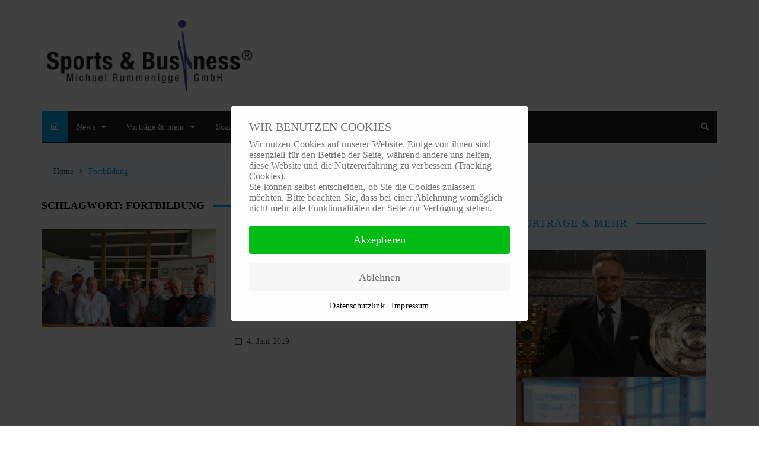

--- FILE ---
content_type: text/html; charset=UTF-8
request_url: https://www.sportsandbusiness.de/tag/fortbildung/
body_size: 12724
content:
		<!doctype html>
		<html lang="de">
	 	<head>
		<meta charset="UTF-8">
		<meta name="viewport" content="width=device-width, initial-scale=1">
		<link rel="profile" href="http://gmpg.org/xfn/11">
		<title>Fortbildung &#8211; Sports &amp; Business Michael Rummenigge GmbH</title>
<meta name='robots' content='max-image-preview:large' />
<link rel='dns-prefetch' href='//www.sportsandbusiness.de' />
<link rel='dns-prefetch' href='//fonts.googleapis.com' />
<link rel="alternate" type="application/rss+xml" title="Sports &amp; Business Michael Rummenigge GmbH &raquo; Feed" href="https://www.sportsandbusiness.de/feed/" />
<link rel="alternate" type="application/rss+xml" title="Sports &amp; Business Michael Rummenigge GmbH &raquo; Kommentar-Feed" href="https://www.sportsandbusiness.de/comments/feed/" />
<link rel="alternate" type="application/rss+xml" title="Sports &amp; Business Michael Rummenigge GmbH &raquo; Fortbildung Schlagwort-Feed" href="https://www.sportsandbusiness.de/tag/fortbildung/feed/" />
<script type="text/javascript">
/* <![CDATA[ */
window._wpemojiSettings = {"baseUrl":"https:\/\/s.w.org\/images\/core\/emoji\/14.0.0\/72x72\/","ext":".png","svgUrl":"https:\/\/s.w.org\/images\/core\/emoji\/14.0.0\/svg\/","svgExt":".svg","source":{"concatemoji":"https:\/\/www.sportsandbusiness.de\/wp-includes\/js\/wp-emoji-release.min.js?ver=6.4.7"}};
/*! This file is auto-generated */
!function(i,n){var o,s,e;function c(e){try{var t={supportTests:e,timestamp:(new Date).valueOf()};sessionStorage.setItem(o,JSON.stringify(t))}catch(e){}}function p(e,t,n){e.clearRect(0,0,e.canvas.width,e.canvas.height),e.fillText(t,0,0);var t=new Uint32Array(e.getImageData(0,0,e.canvas.width,e.canvas.height).data),r=(e.clearRect(0,0,e.canvas.width,e.canvas.height),e.fillText(n,0,0),new Uint32Array(e.getImageData(0,0,e.canvas.width,e.canvas.height).data));return t.every(function(e,t){return e===r[t]})}function u(e,t,n){switch(t){case"flag":return n(e,"\ud83c\udff3\ufe0f\u200d\u26a7\ufe0f","\ud83c\udff3\ufe0f\u200b\u26a7\ufe0f")?!1:!n(e,"\ud83c\uddfa\ud83c\uddf3","\ud83c\uddfa\u200b\ud83c\uddf3")&&!n(e,"\ud83c\udff4\udb40\udc67\udb40\udc62\udb40\udc65\udb40\udc6e\udb40\udc67\udb40\udc7f","\ud83c\udff4\u200b\udb40\udc67\u200b\udb40\udc62\u200b\udb40\udc65\u200b\udb40\udc6e\u200b\udb40\udc67\u200b\udb40\udc7f");case"emoji":return!n(e,"\ud83e\udef1\ud83c\udffb\u200d\ud83e\udef2\ud83c\udfff","\ud83e\udef1\ud83c\udffb\u200b\ud83e\udef2\ud83c\udfff")}return!1}function f(e,t,n){var r="undefined"!=typeof WorkerGlobalScope&&self instanceof WorkerGlobalScope?new OffscreenCanvas(300,150):i.createElement("canvas"),a=r.getContext("2d",{willReadFrequently:!0}),o=(a.textBaseline="top",a.font="600 32px Arial",{});return e.forEach(function(e){o[e]=t(a,e,n)}),o}function t(e){var t=i.createElement("script");t.src=e,t.defer=!0,i.head.appendChild(t)}"undefined"!=typeof Promise&&(o="wpEmojiSettingsSupports",s=["flag","emoji"],n.supports={everything:!0,everythingExceptFlag:!0},e=new Promise(function(e){i.addEventListener("DOMContentLoaded",e,{once:!0})}),new Promise(function(t){var n=function(){try{var e=JSON.parse(sessionStorage.getItem(o));if("object"==typeof e&&"number"==typeof e.timestamp&&(new Date).valueOf()<e.timestamp+604800&&"object"==typeof e.supportTests)return e.supportTests}catch(e){}return null}();if(!n){if("undefined"!=typeof Worker&&"undefined"!=typeof OffscreenCanvas&&"undefined"!=typeof URL&&URL.createObjectURL&&"undefined"!=typeof Blob)try{var e="postMessage("+f.toString()+"("+[JSON.stringify(s),u.toString(),p.toString()].join(",")+"));",r=new Blob([e],{type:"text/javascript"}),a=new Worker(URL.createObjectURL(r),{name:"wpTestEmojiSupports"});return void(a.onmessage=function(e){c(n=e.data),a.terminate(),t(n)})}catch(e){}c(n=f(s,u,p))}t(n)}).then(function(e){for(var t in e)n.supports[t]=e[t],n.supports.everything=n.supports.everything&&n.supports[t],"flag"!==t&&(n.supports.everythingExceptFlag=n.supports.everythingExceptFlag&&n.supports[t]);n.supports.everythingExceptFlag=n.supports.everythingExceptFlag&&!n.supports.flag,n.DOMReady=!1,n.readyCallback=function(){n.DOMReady=!0}}).then(function(){return e}).then(function(){var e;n.supports.everything||(n.readyCallback(),(e=n.source||{}).concatemoji?t(e.concatemoji):e.wpemoji&&e.twemoji&&(t(e.twemoji),t(e.wpemoji)))}))}((window,document),window._wpemojiSettings);
/* ]]> */
</script>
<style id='wp-emoji-styles-inline-css' type='text/css'>

	img.wp-smiley, img.emoji {
		display: inline !important;
		border: none !important;
		box-shadow: none !important;
		height: 1em !important;
		width: 1em !important;
		margin: 0 0.07em !important;
		vertical-align: -0.1em !important;
		background: none !important;
		padding: 0 !important;
	}
</style>
<link rel='stylesheet' id='wp-block-library-css' href='https://www.sportsandbusiness.de/wp-includes/css/dist/block-library/style.min.css?ver=6.4.7' type='text/css' media='all' />
<style id='classic-theme-styles-inline-css' type='text/css'>
/*! This file is auto-generated */
.wp-block-button__link{color:#fff;background-color:#32373c;border-radius:9999px;box-shadow:none;text-decoration:none;padding:calc(.667em + 2px) calc(1.333em + 2px);font-size:1.125em}.wp-block-file__button{background:#32373c;color:#fff;text-decoration:none}
</style>
<style id='global-styles-inline-css' type='text/css'>
body{--wp--preset--color--black: #000000;--wp--preset--color--cyan-bluish-gray: #abb8c3;--wp--preset--color--white: #ffffff;--wp--preset--color--pale-pink: #f78da7;--wp--preset--color--vivid-red: #cf2e2e;--wp--preset--color--luminous-vivid-orange: #ff6900;--wp--preset--color--luminous-vivid-amber: #fcb900;--wp--preset--color--light-green-cyan: #7bdcb5;--wp--preset--color--vivid-green-cyan: #00d084;--wp--preset--color--pale-cyan-blue: #8ed1fc;--wp--preset--color--vivid-cyan-blue: #0693e3;--wp--preset--color--vivid-purple: #9b51e0;--wp--preset--gradient--vivid-cyan-blue-to-vivid-purple: linear-gradient(135deg,rgba(6,147,227,1) 0%,rgb(155,81,224) 100%);--wp--preset--gradient--light-green-cyan-to-vivid-green-cyan: linear-gradient(135deg,rgb(122,220,180) 0%,rgb(0,208,130) 100%);--wp--preset--gradient--luminous-vivid-amber-to-luminous-vivid-orange: linear-gradient(135deg,rgba(252,185,0,1) 0%,rgba(255,105,0,1) 100%);--wp--preset--gradient--luminous-vivid-orange-to-vivid-red: linear-gradient(135deg,rgba(255,105,0,1) 0%,rgb(207,46,46) 100%);--wp--preset--gradient--very-light-gray-to-cyan-bluish-gray: linear-gradient(135deg,rgb(238,238,238) 0%,rgb(169,184,195) 100%);--wp--preset--gradient--cool-to-warm-spectrum: linear-gradient(135deg,rgb(74,234,220) 0%,rgb(151,120,209) 20%,rgb(207,42,186) 40%,rgb(238,44,130) 60%,rgb(251,105,98) 80%,rgb(254,248,76) 100%);--wp--preset--gradient--blush-light-purple: linear-gradient(135deg,rgb(255,206,236) 0%,rgb(152,150,240) 100%);--wp--preset--gradient--blush-bordeaux: linear-gradient(135deg,rgb(254,205,165) 0%,rgb(254,45,45) 50%,rgb(107,0,62) 100%);--wp--preset--gradient--luminous-dusk: linear-gradient(135deg,rgb(255,203,112) 0%,rgb(199,81,192) 50%,rgb(65,88,208) 100%);--wp--preset--gradient--pale-ocean: linear-gradient(135deg,rgb(255,245,203) 0%,rgb(182,227,212) 50%,rgb(51,167,181) 100%);--wp--preset--gradient--electric-grass: linear-gradient(135deg,rgb(202,248,128) 0%,rgb(113,206,126) 100%);--wp--preset--gradient--midnight: linear-gradient(135deg,rgb(2,3,129) 0%,rgb(40,116,252) 100%);--wp--preset--font-size--small: 13px;--wp--preset--font-size--medium: 20px;--wp--preset--font-size--large: 36px;--wp--preset--font-size--x-large: 42px;--wp--preset--spacing--20: 0.44rem;--wp--preset--spacing--30: 0.67rem;--wp--preset--spacing--40: 1rem;--wp--preset--spacing--50: 1.5rem;--wp--preset--spacing--60: 2.25rem;--wp--preset--spacing--70: 3.38rem;--wp--preset--spacing--80: 5.06rem;--wp--preset--shadow--natural: 6px 6px 9px rgba(0, 0, 0, 0.2);--wp--preset--shadow--deep: 12px 12px 50px rgba(0, 0, 0, 0.4);--wp--preset--shadow--sharp: 6px 6px 0px rgba(0, 0, 0, 0.2);--wp--preset--shadow--outlined: 6px 6px 0px -3px rgba(255, 255, 255, 1), 6px 6px rgba(0, 0, 0, 1);--wp--preset--shadow--crisp: 6px 6px 0px rgba(0, 0, 0, 1);}:where(.is-layout-flex){gap: 0.5em;}:where(.is-layout-grid){gap: 0.5em;}body .is-layout-flow > .alignleft{float: left;margin-inline-start: 0;margin-inline-end: 2em;}body .is-layout-flow > .alignright{float: right;margin-inline-start: 2em;margin-inline-end: 0;}body .is-layout-flow > .aligncenter{margin-left: auto !important;margin-right: auto !important;}body .is-layout-constrained > .alignleft{float: left;margin-inline-start: 0;margin-inline-end: 2em;}body .is-layout-constrained > .alignright{float: right;margin-inline-start: 2em;margin-inline-end: 0;}body .is-layout-constrained > .aligncenter{margin-left: auto !important;margin-right: auto !important;}body .is-layout-constrained > :where(:not(.alignleft):not(.alignright):not(.alignfull)){max-width: var(--wp--style--global--content-size);margin-left: auto !important;margin-right: auto !important;}body .is-layout-constrained > .alignwide{max-width: var(--wp--style--global--wide-size);}body .is-layout-flex{display: flex;}body .is-layout-flex{flex-wrap: wrap;align-items: center;}body .is-layout-flex > *{margin: 0;}body .is-layout-grid{display: grid;}body .is-layout-grid > *{margin: 0;}:where(.wp-block-columns.is-layout-flex){gap: 2em;}:where(.wp-block-columns.is-layout-grid){gap: 2em;}:where(.wp-block-post-template.is-layout-flex){gap: 1.25em;}:where(.wp-block-post-template.is-layout-grid){gap: 1.25em;}.has-black-color{color: var(--wp--preset--color--black) !important;}.has-cyan-bluish-gray-color{color: var(--wp--preset--color--cyan-bluish-gray) !important;}.has-white-color{color: var(--wp--preset--color--white) !important;}.has-pale-pink-color{color: var(--wp--preset--color--pale-pink) !important;}.has-vivid-red-color{color: var(--wp--preset--color--vivid-red) !important;}.has-luminous-vivid-orange-color{color: var(--wp--preset--color--luminous-vivid-orange) !important;}.has-luminous-vivid-amber-color{color: var(--wp--preset--color--luminous-vivid-amber) !important;}.has-light-green-cyan-color{color: var(--wp--preset--color--light-green-cyan) !important;}.has-vivid-green-cyan-color{color: var(--wp--preset--color--vivid-green-cyan) !important;}.has-pale-cyan-blue-color{color: var(--wp--preset--color--pale-cyan-blue) !important;}.has-vivid-cyan-blue-color{color: var(--wp--preset--color--vivid-cyan-blue) !important;}.has-vivid-purple-color{color: var(--wp--preset--color--vivid-purple) !important;}.has-black-background-color{background-color: var(--wp--preset--color--black) !important;}.has-cyan-bluish-gray-background-color{background-color: var(--wp--preset--color--cyan-bluish-gray) !important;}.has-white-background-color{background-color: var(--wp--preset--color--white) !important;}.has-pale-pink-background-color{background-color: var(--wp--preset--color--pale-pink) !important;}.has-vivid-red-background-color{background-color: var(--wp--preset--color--vivid-red) !important;}.has-luminous-vivid-orange-background-color{background-color: var(--wp--preset--color--luminous-vivid-orange) !important;}.has-luminous-vivid-amber-background-color{background-color: var(--wp--preset--color--luminous-vivid-amber) !important;}.has-light-green-cyan-background-color{background-color: var(--wp--preset--color--light-green-cyan) !important;}.has-vivid-green-cyan-background-color{background-color: var(--wp--preset--color--vivid-green-cyan) !important;}.has-pale-cyan-blue-background-color{background-color: var(--wp--preset--color--pale-cyan-blue) !important;}.has-vivid-cyan-blue-background-color{background-color: var(--wp--preset--color--vivid-cyan-blue) !important;}.has-vivid-purple-background-color{background-color: var(--wp--preset--color--vivid-purple) !important;}.has-black-border-color{border-color: var(--wp--preset--color--black) !important;}.has-cyan-bluish-gray-border-color{border-color: var(--wp--preset--color--cyan-bluish-gray) !important;}.has-white-border-color{border-color: var(--wp--preset--color--white) !important;}.has-pale-pink-border-color{border-color: var(--wp--preset--color--pale-pink) !important;}.has-vivid-red-border-color{border-color: var(--wp--preset--color--vivid-red) !important;}.has-luminous-vivid-orange-border-color{border-color: var(--wp--preset--color--luminous-vivid-orange) !important;}.has-luminous-vivid-amber-border-color{border-color: var(--wp--preset--color--luminous-vivid-amber) !important;}.has-light-green-cyan-border-color{border-color: var(--wp--preset--color--light-green-cyan) !important;}.has-vivid-green-cyan-border-color{border-color: var(--wp--preset--color--vivid-green-cyan) !important;}.has-pale-cyan-blue-border-color{border-color: var(--wp--preset--color--pale-cyan-blue) !important;}.has-vivid-cyan-blue-border-color{border-color: var(--wp--preset--color--vivid-cyan-blue) !important;}.has-vivid-purple-border-color{border-color: var(--wp--preset--color--vivid-purple) !important;}.has-vivid-cyan-blue-to-vivid-purple-gradient-background{background: var(--wp--preset--gradient--vivid-cyan-blue-to-vivid-purple) !important;}.has-light-green-cyan-to-vivid-green-cyan-gradient-background{background: var(--wp--preset--gradient--light-green-cyan-to-vivid-green-cyan) !important;}.has-luminous-vivid-amber-to-luminous-vivid-orange-gradient-background{background: var(--wp--preset--gradient--luminous-vivid-amber-to-luminous-vivid-orange) !important;}.has-luminous-vivid-orange-to-vivid-red-gradient-background{background: var(--wp--preset--gradient--luminous-vivid-orange-to-vivid-red) !important;}.has-very-light-gray-to-cyan-bluish-gray-gradient-background{background: var(--wp--preset--gradient--very-light-gray-to-cyan-bluish-gray) !important;}.has-cool-to-warm-spectrum-gradient-background{background: var(--wp--preset--gradient--cool-to-warm-spectrum) !important;}.has-blush-light-purple-gradient-background{background: var(--wp--preset--gradient--blush-light-purple) !important;}.has-blush-bordeaux-gradient-background{background: var(--wp--preset--gradient--blush-bordeaux) !important;}.has-luminous-dusk-gradient-background{background: var(--wp--preset--gradient--luminous-dusk) !important;}.has-pale-ocean-gradient-background{background: var(--wp--preset--gradient--pale-ocean) !important;}.has-electric-grass-gradient-background{background: var(--wp--preset--gradient--electric-grass) !important;}.has-midnight-gradient-background{background: var(--wp--preset--gradient--midnight) !important;}.has-small-font-size{font-size: var(--wp--preset--font-size--small) !important;}.has-medium-font-size{font-size: var(--wp--preset--font-size--medium) !important;}.has-large-font-size{font-size: var(--wp--preset--font-size--large) !important;}.has-x-large-font-size{font-size: var(--wp--preset--font-size--x-large) !important;}
.wp-block-navigation a:where(:not(.wp-element-button)){color: inherit;}
:where(.wp-block-post-template.is-layout-flex){gap: 1.25em;}:where(.wp-block-post-template.is-layout-grid){gap: 1.25em;}
:where(.wp-block-columns.is-layout-flex){gap: 2em;}:where(.wp-block-columns.is-layout-grid){gap: 2em;}
.wp-block-pullquote{font-size: 1.5em;line-height: 1.6;}
</style>
<link rel='stylesheet' id='default-cookiehint-css' href='https://www.sportsandbusiness.de/wp-content/plugins/cookiehint-wp/assets/css/default.css?ver=6.4.7' type='text/css' media='all' />
<link rel='stylesheet' id='cookiehint-style-css' href='https://www.sportsandbusiness.de/wp-content/plugins/cookiehint-wp/templates/style/default.css?ver=6.4.7' type='text/css' media='all' />
<link rel='stylesheet' id='cream-magazine-pro-style-css' href='https://www.sportsandbusiness.de/wp-content/themes/cream-mag-pro-1.1.6/cream-magazine-pro/style.css?ver=6.4.7' type='text/css' media='all' />
<link rel='stylesheet' id='cream-magazine-pro-fonts-css' href='//fonts.googleapis.com/css?family=Montserrat%3A400%2C400i%2C500%2C500i%2C600%2C600i%2C700%2C700i%2C800%2C800i%7COpen+Sans%3A400%2C400i%2C600%2C600i%2C700%2C700i%2C800%2C800i&#038;subset=latin%2Clatin-ext&#038;ver=6.4.7' type='text/css' media='all' />
<link rel='stylesheet' id='cream-magazine-pro-main-css' href='https://www.sportsandbusiness.de/wp-content/themes/cream-mag-pro-1.1.6/cream-magazine-pro/assets/dist/css/main.css?ver=6.4.7' type='text/css' media='all' />
<script type="text/javascript" src="https://www.sportsandbusiness.de/wp-includes/js/jquery/jquery.min.js?ver=3.7.1" id="jquery-core-js"></script>
<script type="text/javascript" src="https://www.sportsandbusiness.de/wp-includes/js/jquery/jquery-migrate.min.js?ver=3.4.1" id="jquery-migrate-js"></script>
<script type="text/javascript" src="https://www.sportsandbusiness.de/wp-content/plugins/cookiehint-wp/assets/js/script.js?ver=1.0.0" id="script-js-js"></script>
<link rel="https://api.w.org/" href="https://www.sportsandbusiness.de/wp-json/" /><link rel="alternate" type="application/json" href="https://www.sportsandbusiness.de/wp-json/wp/v2/tags/153" /><link rel="EditURI" type="application/rsd+xml" title="RSD" href="https://www.sportsandbusiness.de/xmlrpc.php?rsd" />
<meta name="generator" content="WordPress 6.4.7" />
		<style>
			h1, h2, h3, h4, h5, h6, .h1, .h2, .h3, .h4, .h5, .h6 {
									font-family: Montserrat;
									
			}
			h1, .h1 {
									font-weight: 500;
										font-size: 36px;
										font-style: inherit;
										line-height: 1.2;
								}
			h2, .h2 {
									font-weight: 500;
										font-size: 32px;
										font-style: inherit;
										line-height: 1.2;
								}
			h3, .h3 {
									font-weight: 500;
										font-size: 28px;
										font-style: inherit;
										line-height: 1.2;
								}
			h4, .h4 {
									font-weight: 500;
										font-size: 24px;
										font-style: inherit;
										line-height: 1.2;
								}
			h5, .h5 {
									font-weight: 500;
										font-size: 20px;
										font-style: inherit;
										line-height: 1.2;
								}
			h6, .h6 {
									font-weight: 500;
										font-size: 16px;
										font-style: inherit;
										line-height: 1.2;
								}
			
			.general-header .site-title {
									font-family: Montserrat;
										font-weight: 800;
										font-size: 36px;
										font-style: inherit;
										line-height: 1.2;
										text-transform: inherit;
								}
			body {
									font-family: Open Sans;
										font-weight: 400;
										font-size: 14px;
										font-style: inherit;
										line-height: 1.6;
										letter-spacing: 0.15px;
								}
							header .mask {
					background-color: #ffffff;
				}
								.primary-navigation ul li a,
				.cm_header_lay_two .primary-navigation.dark li a {
					font-family: Open Sans;
				}
								.primary-navigation ul li a,
				.cm_header_lay_two .primary-navigation.dark > ul > li > a {
					font-weight: 400;
				}
								.primary-navigation ul li a,
				.cm_header_lay_two .primary-navigation.dark li a {
					font-style: inherit;
				}
								.primary-navigation ul li a,
				.cm_header_lay_two .primary-navigation.dark li a,
				.cm_header_lay_three .primary-navigation ul li a {
					text-transform: inherit;
				}
								.primary-navigation ul li a,
				.cm_header_lay_two .primary-navigation.dark > ul > li > a {
					line-height: 1.6;
				}
								.primary-navigation ul li a,
				.cm_header_lay_two .primary-navigation.dark li a {
					letter-spacing: 0.15px;
				}
								.primary-navigation ul li a,
				.cm_header_lay_two .primary-navigation.dark > ul > li > a {
					font-size: 14px;
				}
								.widget_tag_cloud .tagcloud a {
					font-size: 14px !important;
				}
				.breadcrumb ul li a, 
				.breadcrumb ul li span {
					font-size: 14px;
				}
							.primary-navigation li.primarynav_search_icon {
							}
			#toTop {
							}

			
				button,
				input[type="button"],
				input[type="reset"],
				input[type="submit"],
				.primary-navigation > ul > li.home-btn,
				.cm_header_lay_three .primary-navigation > ul > li.home-btn,
				.news_ticker_wrap .ticker_head,
				#toTop,
				.section-title h2::after,
				.section-title h1::after,
				.sidebar-widget-area .widget .widget-title h2::after,
				footer .widget .widget-title h2::after,
				#comments div#respond h3#reply-title::after,
				#comments h2.comments-title:after,
				ul.post-categories li a,
				.post_tags a,
				.owl-carousel .owl-nav button.owl-prev, 
				.owl-carousel .owl-nav button.owl-next,
				.cm_author_widget .author-detail-link a,
				.error_foot form input[type="submit"], 
				.widget_search form input[type="submit"],
				.header-search-container input[type="submit"],
				.widget_tag_cloud .tagcloud a:hover,
				.trending_widget_carousel .owl-dots button.owl-dot,
				footer .widget_calendar .calendar_wrap caption,
				.pagination .page-numbers.current,
				.post-navigation .nav-links .nav-previous a, 
				.post-navigation .nav-links .nav-next a,
				#comments form input[type="submit"],
				footer .widget_tag_cloud .tagcloud a,
				footer .widget.widget_search form input[type="submit"]:hover,
				.widget_product_search .woocommerce-product-search button[type="submit"],
				.woocommerce ul.products li.product .button,
				.woocommerce .woocommerce-pagination ul.page-numbers li span.current,
				.woocommerce .product div.summary .cart button.single_add_to_cart_button,
				.woocommerce .product div.woocommerce-tabs div.panel #reviews #review_form_wrapper .comment-form p.form-submit .submit,
				.woocommerce .product section.related > h2::after,
				.woocommerce .cart .button:hover, 
				.woocommerce .cart .button:focus, 
				.woocommerce .cart input.button:hover, 
				.woocommerce .cart input.button:focus, 
				.woocommerce #respond input#submit:hover, 
				.woocommerce #respond input#submit:focus, 
				.woocommerce button.button:hover, 
				.woocommerce button.button:focus, 
				.woocommerce input.button:hover, 
				.woocommerce input.button:focus,
				.woocommerce #respond input#submit.alt:hover, 
				.woocommerce a.button.alt:hover, 
				.woocommerce button.button.alt:hover, 
				.woocommerce input.button.alt:hover,
				.woocommerce a.remove:hover,
				.woocommerce-account .woocommerce-MyAccount-navigation ul li.is-active a,
				.woocommerce a.button:hover, 
				.woocommerce a.button:focus,
				.widget_product_tag_cloud .tagcloud a:hover, 
				.widget_product_tag_cloud .tagcloud a:focus,
				.woocommerce .widget_price_filter .price_slider_wrapper .ui-slider .ui-slider-handle {

					background-color: rgba(3,169,244,1);
				}
				
				a:hover,
				.the_content a,
				.post_title h2 a:hover,
				.post_title h2 a:focus,
				.post_meta li a:hover,
				.post_meta li a:focus,
				ul.social-icons li a[href*=".com"]:hover::before,
				.ticker_carousel .owl-nav button.owl-prev i, 
				.ticker_carousel .owl-nav button.owl-next i,
				.news_ticker_wrap .ticker_items .item a:hover,
				.news_ticker_wrap .ticker_items .item a:focus,
				.cm_banner .post_title h2 a:hover,
				.cm_banner .post_meta li a:hover,
				.cm-post-widget-two .big-card .post-holder a:hover, 
				.cm-post-widget-two .big-card .post-holder a:focus,
				.cm-post-widget-two .small-card .post-holder a:hover, 
				.cm-post-widget-two .small-card .post-holder a:focus,
				.cm_middle_post_widget_one .post_title h2 a:hover, 
				.cm_middle_post_widget_one .post_meta li a:hover,
				.cm_middle_post_widget_three .post_thumb .post-holder a:hover,
				.cm_middle_post_widget_three .post_thumb .post-holder a:focus,
				.cm_middle_post_widget_six .middle_widget_six_carousel .item .card .card_content a:hover, 
				.cm_middle_post_widget_six .middle_widget_six_carousel .item .card .card_content a:focus,
				.cm_post_widget_twelve .card .post-holder a:hover, 
				.cm_post_widget_twelve .card .post-holder a:focus,
				.cm_post_widget_seven .card .card_content a:hover, 
				.cm_post_widget_seven .card .card_content a:focus,
				.copyright_section a:hover,
				.footer_nav ul li a:hover,
				.breadcrumb ul li:last-child span,
				.pagination .page-numbers:hover,
				#comments ol.comment-list li article footer.comment-meta .comment-metadata span.edit-link a:hover,
				#comments ol.comment-list li article .reply a:hover,
				.social-share ul li a:hover,
				ul.social-icons li a:hover,
				ul.social-icons li a:focus,
				.woocommerce ul.products li.product a:hover,
				.woocommerce ul.products li.product .price,
				.woocommerce .woocommerce-pagination ul.page-numbers li a.page-numbers:hover,
				.woocommerce div.product p.price, 
				.woocommerce div.product span.price,
				.video_section .video_details .post_title h2 a:hover {

					color: rgba(3,169,244,1);
				}
				
				.ticker_carousel .owl-nav button.owl-prev, 
				.ticker_carousel .owl-nav button.owl-next,
				.error_foot form input[type="submit"], 
				.widget_search form input[type="submit"],
				.pagination .page-numbers:hover,
				#comments form input[type="submit"],
				.social-share ul li a:hover,
				.header-search-container form,
				.widget_product_search .woocommerce-product-search button[type="submit"],
				.woocommerce .woocommerce-pagination ul.page-numbers li span.current,
				.woocommerce .woocommerce-pagination ul.page-numbers li a.page-numbers:hover,
				.woocommerce a.remove:hover,
				.ticker_carousel .owl-nav button.owl-prev:hover, 
				.ticker_carousel .owl-nav button.owl-next:hover,
				footer .widget.widget_search form input[type="submit"]:hover,
				.trending_widget_carousel .owl-dots button.owl-dot,
				.the_content blockquote {

					border-color: rgba(3,169,244,1);
				}

				
				button:hover,
				input[type="button"]:hover,
				input[type="reset"]:hover,
				input[type="submit"]:hover,
				.cm-post-widget-two .big-card .post_thumb .post-format span,
				.cm_middle_post_widget_one .post-holder .post-format span,
				.cm_middle_post_widget_three .post_thumb .post-format span,
				.cm_middle_post_widget_four .left-container .post-holder .post-format span,
				.cm-post-widget-three .post-format span,
				.cm_post_widget_twelve .card .post_thumb .post-format span,
				.cm_post_widget_twelve .text-post-holder .post-number span,
				.cm_author_widget .author-detail-link a:hover, 
				.cm_author_widget .author-detail-link a:focus,
				#toTop:hover,
				.error_foot form input[type="submit"]:hover, 
				.widget_search form input[type="submit"]:hover,
				ul.post-categories li a:hover,
				.sidebar-widget-area .calendar_wrap caption,
				.woocommerce span.onsale,
				.widget_product_search .woocommerce-product-search button[type="submit"]:hover, .widget_product_search .woocommerce-product-search button[type="submit"]:focus,
				.woocommerce .cart .button, 
				.woocommerce .cart input.button, 
				.woocommerce #respond input#submit, 
				.woocommerce button.button, 
				.woocommerce input.button,
				.woocommerce .widget_price_filter .price_slider_wrapper .ui-slider .ui-slider-range,
				.woocommerce #respond input#submit.alt, 
				.woocommerce a.button.alt, 
				.woocommerce button.button.alt, 
				.woocommerce input.button.alt,
				.woocommerce-account .woocommerce-MyAccount-navigation ul li a,
				.woocommerce a.button,
				.header-search-container input[type="submit"]:hover {

					background-color: rgba(244,67,54,1);
				}

				.cm-post-widget-two .big-card .post_thumb .post-format span,
				.cm_middle_post_widget_one .post-holder .post-format span,
				.cm_middle_post_widget_three .post_thumb .post-format span,
				.cm_middle_post_widget_four .left-container .post-holder .post-format span,
				.cm-post-widget-three .post-format span,
				.cm_post_widget_twelve .card .post_thumb .post-format span,
				.error_foot form input[type="submit"]:hover, 
				.widget_search form input[type="submit"]:hover,
				.widget_product_search .woocommerce-product-search button[type="submit"]:hover, .widget_product_search .woocommerce-product-search button[type="submit"]:focus {

					border-color: rgba(244,67,54,1);
				}

				.the_content a:hover,
				.breadcrumb ul li a:hover,
				.breadcrumb ul li a span:hover {

					color: rgba(244,67,54,1);
				}
								.primary-navigation.dark ul li.home-btn a,
				.cm_header_lay_three .primary-navigation>ul>li.home-btn a,
				.cm_header_lay_four .navigation-container .primary-navigation ul li.home-btn a {

					color: rgba(255,255,255,1);
				}
								.primary-navigation.dark,
				.cm_header_lay_three .top-header,
				.cm_header_lay_four .navigation-container,
				.primary-navigation.dark ul ul {

					background-color: rgba(33,33,33 ,1);
				}
								.primary-navigation.dark ul ul.sub-menu {
					background-color: rgba(33,33,33 ,1);
				}
								.primary-navigation.dark li a:hover,
				.cm_header_lay_two .primary-navigation.dark ul ul li a:hover {
					background-color: rgba(3,169,244,1);
				}
								.primary-navigation.dark li a,
				.cm_header_lay_two .primary-navigation.dark li a {
					color: rgba(255,255,255,1);
				}
								.primary-navigation.dark li a:hover,
				.primary-navigation.dark ul li.home-btn a:hover,
				.cm_header_lay_three .primary-navigation>ul>li.home-btn a:hover,
				.cm_header_lay_two .primary-navigation.dark>ul>li>a:hover,
				.cm_header_lay_four .navigation-container .primary-navigation ul li.home-btn a:hover {
					color: rgba(255,255,255,1);
				}
								.primary-navigation.dark ul ul li a {
					color: rgba(255,255,255,1);
				}
								.breadcrumb {
					background-color: rgba(3,169,244,0.05);
				}

				.breadcrumb::after {
					border-bottom-color: rgba(3,169,244,0.05);
				}
								.breadcrumb ul li a, 
				.breadcrumb ul li span,
				.breadcrumb ul li a:after {
					color: rgba(0,0,0,0.7);
				}
								.sidebar-widget-area .widget {

					background-color: rgba(3,169,244,0.05);
				}
								.sidebar-widget-area .widget .widget-title h2 {

					color: rgba(3,169,244,1);
				}
								.sidebar-widget-area .widget,
				.sidebar-widget-area .widget a,
				.sidebar-widget-area .widget .post_title h2 a,
				.sidebar-widget-area .widget .post_meta a,
				.sidebar-widget-area .widget_archive a, 
				.sidebar-widget-area .widget_categories a, 
				.sidebar-widget-area .widget_recent_entries a, 
				.sidebar-widget-area .widget_meta a, 
				.sidebar-widget-area .widget_recent_comments li a, 
				.sidebar-widget-area .widget_rss li a, 
				.sidebar-widget-area .widget_pages li a, 
				.sidebar-widget-area .widget_nav_menu a,
				.sidebar-widget-area .widget_calendar a,
				.sidebar-widget-area .widget_tag_cloud .tagcloud a,
				.sidebar-widget-area .woocommerce .woocommerce-widget-layered-nav-list .woocommerce-widget-layered-nav-list__item a,
				.sidebar-widget-area .woocommerce ul.cart_list li a, 
				.sidebar-widget-area .woocommerce ul.product_list_widget li a,
				.sidebar-widget-area .widget_product_categories a,
				.sidebar-widget-area .widget_product_tag_cloud .tagcloud a {

					color: rgba(0,0,0,0.6);	
				}
								.sidebar-widget-area .widget a:hover,
				.sidebar-widget-area .widget .post_title h2 a:hover,
				.sidebar-widget-area .widget .post_meta a:hover,
				.sidebar-widget-area .widget_archive a:hover, 
				.sidebar-widget-area .widget_categories a:hover, 
				.sidebar-widget-area .widget_recent_entries a:hover, 
				.sidebar-widget-area .widget_meta a:hover, 
				.sidebar-widget-area .widget_recent_comments li a:hover, 
				.sidebar-widget-area .widget_rss li a:hover, 
				.sidebar-widget-area .widget_pages li a:hover, 
				.sidebar-widget-area .widget_nav_menu a:hover,
				.sidebar-widget-area .widget_calendar a:hover,
				.sidebar-widget-area .woocommerce .woocommerce-widget-layered-nav-list .woocommerce-widget-layered-nav-list__item a:hover,
				.sidebar-widget-area .woocommerce ul.cart_list li a:hover, 
				.sidebar-widget-area .woocommerce ul.product_list_widget li a:hover,
				.sidebar-widget-area .widget_product_categories a:hover {

					color: rgba(3,169,244,1);	
				}
								.sidebar-widget-area .widget_archive li, 
				.sidebar-widget-area .widget_categories li, 
				.sidebar-widget-area .widget_recent_entries li, 
				.sidebar-widget-area .widget_meta li, 
				.sidebar-widget-area .widget_recent_comments li, 
				.sidebar-widget-area .widget_rss li, 
				.sidebar-widget-area .widget_pages li, 
				.sidebar-widget-area .widget_nav_menu li,
				.sidebar-widget-area .calendar_wrap table th,
				.sidebar-widget-area .calendar_wrap table td,
				.sidebar-widget-area .widget_categories select, 
				.sidebar-widget-area .widget_archive select,
				.sidebar-widget-area .widget_search form input,
				.sidebar-widget-area .widget_text .textwidget select,
				.sidebar-widget-area .widget_nav_menu ul.menu li.menu-item-has-children>a,
				.sidebar-widget-area .widget.woocommerce ul li, 
				.sidebar-widget-area .widget.woocommerce ul.woocommerce-widget-layered-nav-list li,
				.sidebar-widget-area .widget_product_categories ul.product-categories li.cat-parent > a,
				.sidebar-widget-area .widget_product_search .woocommerce-product-search input.search-field,
				.sidebar-widget-area .widget_product_search .woocommerce-product-search button[type="submit"] {

					border-color: rgba(0,0,0,0.05);
				}
								footer .footer_inner {

					background-color: rgba(33,33,33 ,1);
				}
								footer .widget .widget-title h2 {

					color: rgba(3,169,244,1);
				}
								footer .widget,
				footer .copyrights,
				footer p, 
				footer span, 
				footer strong, 
				footer a, 
				footer em, 
				footer b, 
				footer i, 
				footer h1, 
				footer h2, 
				footer h3, 
				footer h4, 
				footer h5, 
				footer h6,
				.footer .widget a,
				.footer .widget .post_title h2 a,
				.footer .widget .post_meta a,
				.footer .widget_archive a, 
				.footer .widget_categories a, 
				.footer .widget_recent_entries a, 
				.footer .widget_meta a, 
				.footer .widget_recent_comments li a, 
				.footer .widget_rss li a, 
				.footer .widget_pages li a, 
				.footer .widget_nav_menu a,
				.footer .widget_calendar a,
				.footer .woocommerce .woocommerce-widget-layered-nav-list .woocommerce-widget-layered-nav-list__item a,
				.footer .woocommerce ul.cart_list li a, 
				.footer .woocommerce ul.product_list_widget li a,
				.footer .widget_product_categories a,
				.footer .widget_product_tag_cloud .tagcloud a,
				.footer_nav ul li a,
				.copyrights a {

					color: #e5e5e5;	
				}
								.footer .widget a:hover,
				.footer .widget .post_title h2 a:hover,
				.footer .widget .post_meta a:hover,
				.footer .widget_archive a:hover, 
				.footer .widget_categories a:hover, 
				.footer .widget_recent_entries a:hover, 
				.footer .widget_meta a:hover, 
				.footer .widget_recent_comments li a:hover, 
				.footer .widget_rss li a:hover, 
				.footer .widget_pages li a:hover, 
				.footer .widget_nav_menu a:hover,
				.footer .widget_calendar a:hover,
				.footer .woocommerce .woocommerce-widget-layered-nav-list .woocommerce-widget-layered-nav-list__item a:hover,
				.footer .woocommerce ul.cart_list li a:hover, 
				.footer .woocommerce ul.product_list_widget li a:hover,
				.footer .widget_product_categories a:hover,
				.footer_nav ul li a:hover,
				.copyrights a:hover {

					color: rgba(3,169,244,1);	
				}
								.footer .widget_archive li, 
				.footer .widget_categories li, 
				.footer .widget_recent_entries li, 
				.footer .widget_meta li, 
				.footer .widget_recent_comments li, 
				.footer .widget_rss li, 
				.footer .widget_pages li, 
				.footer .widget_nav_menu li,
				.footer .calendar_wrap table th,
				.footer .calendar_wrap table td,
				.footer .widget_categories select, 
				.footer .widget_archive select,
				.footer .widget_search form input,
				.footer .widget_text .textwidget select,
				.footer_nav ul li a,
				.footer .widget_nav_menu ul.menu li.menu-item-has-children>a,
				.footer .widget.woocommerce ul li, 
				.footer .widget.woocommerce ul.woocommerce-widget-layered-nav-list li,
				.footer .widget_product_categories ul.product-categories li.cat-parent > a,
				.footer .widget_product_search .woocommerce-product-search input.search-field,
				.footer .widget_product_search .woocommerce-product-search button[type="submit"] {

					border-color: #777777;
				}
						</style>
				<style type="text/css">
					.site-title,
			.site-description {
				position: absolute;
				clip: rect(1px, 1px, 1px, 1px);
			}
				</style>
			</head>
 	 		<body class="archive tag tag-fortbildung tag-153 wp-custom-logo hfeed">
 			             <a class="skip-link screen-reader-text" href="#content">Skip to content</a>
 		 		<div class="page-wrapper">
 	<header class="general-header">
        <div class="cm-container">
        <div class="logo-container">
            <div class="row">
                <div class="col-md-4 col-sm-12 col-xs-12">
                     		<div class="logo">
 			<a href="https://www.sportsandbusiness.de/" class="custom-logo-link" rel="home"><img width="400" height="142" src="https://www.sportsandbusiness.de/wp-content/uploads/2018/10/cropped-Sports_Business_2012_300px-e1582553724526-1.png" class="custom-logo" alt="Sports &amp; Business Michael Rummenigge GmbH" decoding="async" fetchpriority="high" srcset="https://www.sportsandbusiness.de/wp-content/uploads/2018/10/cropped-Sports_Business_2012_300px-e1582553724526-1.png 400w, https://www.sportsandbusiness.de/wp-content/uploads/2018/10/cropped-Sports_Business_2012_300px-e1582553724526-1-300x107.png 300w" sizes="(max-width: 400px) 100vw, 400px" /></a>        </div><!-- .logo -->
 		                </div><!-- .col -->
                            </div><!-- .row -->
        </div><!-- .logo-container -->
        <nav class="main-navigation">
            <div id="main-nav" class="primary-navigation">
                <ul id="menu-topmenu" class=""><li class="home-btn"><a href="https://www.sportsandbusiness.de/"><i class="feather icon-home" aria-hidden="true"></i></a></li><li id="menu-item-9" class="menu-item menu-item-type-taxonomy menu-item-object-category menu-item-has-children menu-item-9"><a href="https://www.sportsandbusiness.de/category/news/">News</a>
<ul class="sub-menu">
	<li id="menu-item-726" class="menu-item menu-item-type-custom menu-item-object-custom menu-item-726"><a href="https://www.facebook.com/sportsundbusiness/?fref=ts">Facebook</a></li>
	<li id="menu-item-108" class="menu-item menu-item-type-taxonomy menu-item-object-category menu-item-108"><a href="https://www.sportsandbusiness.de/category/news/vortraege/">Vorträge</a></li>
	<li id="menu-item-109" class="menu-item menu-item-type-taxonomy menu-item-object-category menu-item-109"><a href="https://www.sportsandbusiness.de/category/news/presse/">Presse</a></li>
	<li id="menu-item-205" class="menu-item menu-item-type-taxonomy menu-item-object-category menu-item-205"><a href="https://www.sportsandbusiness.de/category/news/sonstiges/">Sonstiges</a></li>
</ul>
</li>
<li id="menu-item-145" class="menu-item menu-item-type-post_type menu-item-object-page menu-item-has-children menu-item-145"><a href="https://www.sportsandbusiness.de/vortraege/">Vorträge &#038; mehr</a>
<ul class="sub-menu">
	<li id="menu-item-150" class="menu-item menu-item-type-post_type menu-item-object-page menu-item-150"><a href="https://www.sportsandbusiness.de/vortraege/sportmarketing/">Sportmarketing</a></li>
	<li id="menu-item-159" class="menu-item menu-item-type-post_type menu-item-object-page menu-item-159"><a href="https://www.sportsandbusiness.de/vortraege/events/">Events</a></li>
	<li id="menu-item-165" class="menu-item menu-item-type-post_type menu-item-object-page menu-item-165"><a href="https://www.sportsandbusiness.de/vortraege/der-faktor-mensch/">Der Faktor Mensch</a></li>
</ul>
</li>
<li id="menu-item-75" class="menu-item menu-item-type-post_type menu-item-object-page menu-item-has-children menu-item-75"><a href="https://www.sportsandbusiness.de/soziales-engagement/">Soziales Engagement</a>
<ul class="sub-menu">
	<li id="menu-item-82" class="menu-item menu-item-type-post_type menu-item-object-page menu-item-82"><a href="https://www.sportsandbusiness.de/soziales-engagement/keine-macht-den-drogen/">Keine Macht den Drogen</a></li>
</ul>
</li>
<li id="menu-item-16" class="menu-item menu-item-type-post_type menu-item-object-page menu-item-16"><a href="https://www.sportsandbusiness.de/vita/">Vita</a></li>
<li id="menu-item-107" class="menu-item menu-item-type-post_type menu-item-object-page menu-item-107"><a href="https://www.sportsandbusiness.de/partner/">Partner</a></li>
</ul>            </div><!-- .primary-navigation -->
            <div class="header-search-container">
                <form role="search" method="get" id="search-form" class="clearfix" action="https://www.sportsandbusiness.de/"><input type="search" name="s" placeholder="Type Here" value"" ><input type="submit" id="submit" value="Search"></form>            </div><!-- .search-container -->
        </nav><!-- .main-navigation -->
    </div><!-- .cm-container -->
</header><!-- .general-header --> 		<div id="content" class="site-content">

<div class="cm-container">
    <div class="inner-page-wrapper">
        <div id="primary" class="content-area">
            <main id="main" class="site-main">
                <div class="cm_archive_page">
                     			<div class="breadcrumb hidden-xs hidden-sm">
	            <nav role="navigation" aria-label="Breadcrumbs" class="breadcrumb-trail breadcrumbs" itemprop="breadcrumb"><ul class="trail-items" itemscope itemtype="http://schema.org/BreadcrumbList"><meta name="numberOfItems" content="2" /><meta name="itemListOrder" content="Ascending" /><li itemprop="itemListElement" itemscope itemtype="http://schema.org/ListItem" class="trail-item trail-begin"><a href="https://www.sportsandbusiness.de/" rel="home" itemprop="item"><span itemprop="name">Home</span></a><meta itemprop="position" content="1" /></li><li itemprop="itemListElement" itemscope itemtype="http://schema.org/ListItem" class="trail-item trail-end"><a href="#" itemprop="item"><span itemprop="name">Fortbildung</span></a><meta itemprop="position" content="2" /></li></ul></nav>	        </div><!-- .breadcrumb -->
 			                    <div class="row">
                    	<div class="archive-container clearfix">
	                    		                        <div class="col-md-8 col-sm-12 col-xs-12 sticky_portion">
	                            <div class="content-entry">
	                            			                                <section class="list_page_iner">
		                                    <div class="section-title">
		                                    	<h1>Schlagwort: <span>Fortbildung</span></h1>		                                    </div><!-- .section-title -->
		                                    			                                    <div class="list_entry">
			                                        <section class="post-display-list">
			                                            <div class="section_inner">
			                                            	<div class="row boxes_holder">
	<article id="post-1113" class="list-post-holder clearfix post-1113 post type-post status-publish format-standard has-post-thumbnail hentry category-news category-presse tag-fortbildung tag-fussballlehrer tag-lippstadt tag-michael-rummenigge" >
	    <div class="col-md-5 col-sm-5 col-xs-12">
	        			<div class="post_thumb imghover">
			 	<a href="https://www.sportsandbusiness.de/michael-rummenigge-besuchte-die-fortbildung-des-bundes-deutscher-fussball-lehrer-in-lippstadt/">
				 	<img width="720" height="405" src="https://www.sportsandbusiness.de/wp-content/uploads/2019/06/Fussballlehrer.jpeg" class="attachment-cream-magazine-pro-thumbnail-3 size-cream-magazine-pro-thumbnail-3 wp-post-image" alt="Michael Rummenigge besuchte die Fortbildung des Bundes Deutscher Fußball Lehrer in Lippstadt" decoding="async" srcset="https://www.sportsandbusiness.de/wp-content/uploads/2019/06/Fussballlehrer.jpeg 1600w, https://www.sportsandbusiness.de/wp-content/uploads/2019/06/Fussballlehrer-267x150.jpeg 267w, https://www.sportsandbusiness.de/wp-content/uploads/2019/06/Fussballlehrer-300x169.jpeg 300w, https://www.sportsandbusiness.de/wp-content/uploads/2019/06/Fussballlehrer-768x432.jpeg 768w, https://www.sportsandbusiness.de/wp-content/uploads/2019/06/Fussballlehrer-1024x576.jpeg 1024w" sizes="(max-width: 720px) 100vw, 720px" />			 	</a>
			</div>
				    </div><!-- .col-->
	    <div class="col-md-7 col-sm-7 col-xs-12">
	        <div class="right_box">
	        	                                <div class="post_title">
                    <h2><a href="https://www.sportsandbusiness.de/michael-rummenigge-besuchte-die-fortbildung-des-bundes-deutscher-fussball-lehrer-in-lippstadt/">Michael Rummenigge besuchte die Fortbildung des Bundes Deutscher Fußball Lehrer in Lippstadt</a></h2>
                </div><!-- .post_title -->
                <div class="the_content">
	                <p>Anlässlich der Trainer Fortbildung des „Bundes Deutscher Fußball Lehrer“ &#8211; Verband Westfalen, trafen sich auf</p>
	            </div><!-- .the_content -->
                			<div class="meta">
				<ul class="post_meta">
									            <li class="posted_date">
				            	<span class="meta-icon"><i class="feather icon-calendar"> </i></span> <a href="https://www.sportsandbusiness.de/michael-rummenigge-besuchte-die-fortbildung-des-bundes-deutscher-fussball-lehrer-in-lippstadt/" rel="bookmark"><time class="entry-date published updated" datetime="2019-06-04T08:49:24+02:00">4. Juni 2019</time></a>				           	</li><!-- .posted_date -->
				           			        </ul><!-- .post_meta -->
		    </div><!-- .meta -->
			            
	        </div><!-- .rightbox -->
	    </div><!-- .col-->
    </article><!-- #post-1113 -->
</div><!-- .row.boxes_holder -->			                                            </div><!-- .section_inner -->
			                                        </section><!-- .cm_post_widget_five.section_spacing -->
			                                    </div><!-- .list_entry -->
			                                    		                                </section><!-- .section list -->
		                                 		<div class="pagination">
	 			    </div>
			                            </div><!-- .content-entry -->
	                        </div>
	                        <div class="col-md-4 col-sm-12 col-xs-12 sticky_portion">
	<aside id="secondary" class="sidebar-widget-area">
		<div id="media_image-2" class="widget widget_media_image"><div class="widget-title"><h2>Vorträge &#038; mehr</h2></div><img width="640" height="1005" src="https://www.sportsandbusiness.de/wp-content/uploads/2020/02/athenas-michael-rummenigge-652x1024.jpg" class="image wp-image-1267  attachment-large size-large" alt="" style="max-width: 100%; height: auto;" title="Vorträge &amp; mehr" decoding="async" loading="lazy" srcset="https://www.sportsandbusiness.de/wp-content/uploads/2020/02/athenas-michael-rummenigge-652x1024.jpg 652w, https://www.sportsandbusiness.de/wp-content/uploads/2020/02/athenas-michael-rummenigge-191x300.jpg 191w, https://www.sportsandbusiness.de/wp-content/uploads/2020/02/athenas-michael-rummenigge-95x150.jpg 95w, https://www.sportsandbusiness.de/wp-content/uploads/2020/02/athenas-michael-rummenigge-768x1207.jpg 768w, https://www.sportsandbusiness.de/wp-content/uploads/2020/02/athenas-michael-rummenigge.jpg 891w" sizes="(max-width: 640px) 100vw, 640px" /></div><div id="text-5" class="widget widget_text"><div class="widget-title"><h2>Informationen</h2></div>			<div class="textwidget"><p>Informationen zu Vorträgen, z.B. &#8222;Der Faktor Mensch&#8220;<br />
<a href="https://www.sportsandbusiness.de/vortraege/">Hier klicken!</a></p>
</div>
		</div><div id="text-6" class="widget widget_text"><div class="widget-title"><h2>Athenas</h2></div>			<div class="textwidget"><p>Michael Rummenigge bei &#8222;Athenas&#8220;<br />
<a href="https://rummenigge-michael.de/" target="_blank" rel="noopener">Hier klicken!</a></p>
</div>
		</div><div id="text-7" class="widget widget_text"><div class="widget-title"><h2>Der Faktor Mensch</h2></div>			<div class="textwidget"><p>Michael Rummenigges erfolgreiche Vortragsreihe. Für mehr Informationen</p>
<p><a href="https://www.sportsandbusiness.de/vortraege/der-faktor-mensch/">Hier klicken!</a></p>
</div>
		</div>	</aside><!-- #secondary -->
</div><!-- .col.sticky_portion -->	                    </div><!-- .archive-container -->
                    </div><!-- .row -->
                </div><!-- .cm_archive_page -->
            </main><!-- #main.site-main -->
        </div><!-- #primary.content-area -->
    </div><!-- .inner-page-wrapper -->
</div><!-- .cm-container -->
	</div><!-- #content.site-content -->
	 		<footer class="footer">
	        <div class="footer_inner">
	            <div class="cm-container">
 		 		<div class="footer-widget-container row">
 		            <div class="col-md-4 col-sm-12 col-xs-12">
                <div class="blocks">
                    <div id="text-3" class="widget widget_text">			<div class="textwidget"><p><strong>Sports &amp; Business</strong><br />
<strong> Michael Rummenigge GmbH</strong><br />
Am Pastorenwäldchen 6<br />
D-44229 Dortmund</p>
</div>
		</div>                </div><!-- .blocks -->
            </div><!-- .col-->
    		            <div class="col-md-4 col-sm-12 col-xs-12">
                <div class="blocks">
                    <div id="nav_menu-6" class="widget widget_nav_menu"><div class="widget-title"><h2>Interne Links</h2></div><div class="menu-footermenu-container"><ul id="menu-footermenu" class="menu"><li id="menu-item-12" class="menu-item menu-item-type-post_type menu-item-object-page menu-item-12"><a href="https://www.sportsandbusiness.de/impressum/">Impressum</a></li>
<li id="menu-item-987" class="menu-item menu-item-type-post_type menu-item-object-page menu-item-privacy-policy menu-item-987"><a rel="privacy-policy" href="https://www.sportsandbusiness.de/datenschutzerklarung/">Datenschutzerklärung</a></li>
<li id="menu-item-200" class="menu-item menu-item-type-post_type menu-item-object-page menu-item-200"><a href="https://www.sportsandbusiness.de/kontakt/">Kontakt</a></li>
<li id="menu-item-725" class="menu-item menu-item-type-custom menu-item-object-custom menu-item-725"><a href="https://www.facebook.com/sportsundbusiness/?fref=ts">Facebook</a></li>
</ul></div></div>                </div><!-- .blocks -->
            </div><!-- .col-->
    		            <div class="col-md-4 col-sm-12 col-xs-12">
                <div class="blocks">
                    <div id="nav_menu-7" class="widget widget_nav_menu"><div class="widget-title"><h2>WEITERE Seiten</h2></div><div class="menu-footermenu2-container"><ul id="menu-footermenu2" class="menu"><li id="menu-item-173" class="menu-item menu-item-type-custom menu-item-object-custom menu-item-173"><a href="http://rummenigge.de">Portal &#8211; rummenigge.de</a></li>
<li id="menu-item-174" class="menu-item menu-item-type-custom menu-item-object-custom menu-item-174"><a href="http://trendsport-rummenigge.de">Trendsport Rummenigge GmbH</a></li>
<li id="menu-item-175" class="menu-item menu-item-type-custom menu-item-object-custom menu-item-175"><a href="http://soccer-halle.de">Soccer-Halle Rummenigge</a></li>
<li id="menu-item-176" class="menu-item menu-item-type-custom menu-item-object-custom menu-item-176"><a href="http://fussball-schule.de">Fussballschule Michael Rummenigge</a></li>
</ul></div></div>                </div><!-- .blocks -->
            </div><!-- .col-->
    		 		</div><!-- .row -->
 		 		<div class="copyright_section">
            <div class="row">
 		        <div class="col-md-7 col-sm-6 col-xs-12">
            <div class="copyrights">
 									<p>(c) 2020 Sports &amp; Business Michael Rummenigge GmbH</p>
					            </div>
        </div><!-- .col -->
    	 		<div class="col-md-5 col-sm-6 col-xs-12">
	        <div class="footer_nav">
	            	        </div><!-- .footer_nav -->
	    </div><!-- .col -->
	     			</div><!-- .row -->
        </div><!-- .copyright_section -->
 			 				</div><!-- .cm-container -->
	 				        </div><!-- .footer_inner -->
	    </footer><!-- .footer -->
 		 		</div><!-- .page_wrap -->
 	<div id="redim-cookiehint-modal">
	<div id="redim-cookiehint">
		<div class="cookiecontent">
			<span class="headline">Wir benutzen Cookies</span>
			<p>Wir nutzen Cookies auf unserer Website. Einige von ihnen sind essenziell für den Betrieb der Seite, während andere uns helfen, diese Website und die Nutzererfahrung zu verbessern (Tracking Cookies).</p>
			<p>Sie können selbst entscheiden, ob Sie die Cookies zulassen möchten. Bitte beachten Sie, dass bei einer Ablehnung womöglich nicht mehr alle Funktionalitäten der Seite zur Verfügung stehen.</p>
		</div>
		<form method="post">
			<input type="hidden" name="action" value="cookie_action">
			<div class="cookiebuttons">

				<input type="submit" name="cookie_accept" value="Akzeptieren" id="cookiehintsubmit" class="btn" />
				
				
					<input type="submit" name="cookie_decline" value="Ablehnen" id="cookiehintsubmitno" class="btn" />
				
				
				<div class="text-center" id="cookiehintinfo">
											<a target="_self" href="/datenschutzerklaerung">Datenschutzlink </a>
																<span>|</span>
																<a target="_self" href="/impressum">Impressum</a>
									</div>
			</div>
		</form>

		<div class="clr"></div>
	</div>
</div><script type="text/javascript" src="https://www.sportsandbusiness.de/wp-includes/js/imagesloaded.min.js?ver=5.0.0" id="imagesloaded-js"></script>
<script type="text/javascript" src="https://www.sportsandbusiness.de/wp-includes/js/masonry.min.js?ver=4.2.2" id="masonry-js"></script>
<script type="text/javascript" src="https://www.sportsandbusiness.de/wp-content/themes/cream-mag-pro-1.1.6/cream-magazine-pro/assets/dist/js/bundle.min.js?ver=6.4.7" id="cream-magazine-pro-bundle-js"></script>
            </body>
        </html>
    	

--- FILE ---
content_type: text/css
request_url: https://www.sportsandbusiness.de/wp-content/plugins/cookiehint-wp/templates/style/default.css?ver=6.4.7
body_size: 5225
content:
/*===== Variables =====*/
:root{
	--rch-primary-color: #00bc13;
	--rch-primary-text-color: #ffffff;
	--rch-primary-hover-color: #008a13;
	--rch-secondary-color: #f7f7f7;
	--rch-secondary-text-color: #707070;
	--rch-secondary-hover-color: #e8e8e8;
	--rch-border-color: #7070704d;
	--rch-background-color: #fdfdfd;
}

/*===== END Variables =====*/


#redim-cookiehint-bottom #redim-cookiehint,
#redim-cookiehint-top #redim-cookiehint{
	max-width: 100%;
}

#redim-cookiehint-top{
	position: fixed;
	top: 0px;
	right: 0px;
	bottom: auto !important;
	left: 0px;
	z-index: 99999;
	border-bottom: 1px solid var(--rch-border-color);
}

#redim-cookiehint-bottom{
	position: fixed;
	top: auto !important;
	right: 0px;
	bottom: 0px;
	left: 0px;
	z-index: 99999;
	border-top: 1px solid var(--rch-border-color);
}


#redim-cookiehint-modal{
	display: flex;
	align-items: center;
	justify-content: center;
	position: fixed;
	top: 0;
	right: 0;
	bottom: 0;
	left: 0;
	z-index: 99999;
}

#redim-cookiehint-modal{
	width: 100%;
	height: 100%;
	padding: 20px;
	background-color: rgba(0, 0, 0, 0.75);
	/*position: absolute*/;
}

.cookiecontent p{
	font-size: 1em;
}

#redim-cookiehint-modal #redim-cookiehint{
	display: table;
	margin: auto;
}

#redim-cookiehint-modal #redim-cookiehint p{
	font-size: 16px;
}

/* --- DEFAULT-STYLE --- */

#redim-cookiehint{
	max-width: 500px;
	z-index: 99999;
	padding: 15px 30px;
	font-size: 14px;
	/*-webkit-box-shadow: 0px 0px 5px 4px rgba(0,0,0,0.21);
	-moz-box-shadow: 0px 0px 5px 4px rgba(0,0,0,0.21);
	box-shadow: 0px 0px 5px 4px rgba(0,0,0,0.21);*/
	line-height: 20px;
	font-weight: 400;
	border-radius: 3px;
	background: var(--rch-background-color);
	box-sizing: border-box;
}

#redim-cookiehint .cookiehead{
	display: inline-block;
	margin-bottom: 20px;
}

#redim-cookiehint .cookiehead .headline{
	display: inline-block;
	position: relative;
	padding: 3px 0px 3px 50px;
	font-size: 20px;
	line-height: 26px;
	color: var(--rch-secondary-text-color);
}

#redim-cookiehint .cookiehead .headline::before{
	content: '';
	display: inline-block;
	width: 35px;
	height: 32px;
	position: absolute;
	top: 0px;
	left: 0px;
	background-image: url(../img/little_cookie.png);
	background-repeat: no-repeat;
	background-position: left center;
}

#redim-cookiehint .cookiecontent{
	display: inline-block;
	font-size: 14px;
	line-height: 18px;
	color: var(--rch-secondary-text-color);
}

#redim-cookiehint .cookiecontent{
	padding-bottom: 20px;
}


#redim-cookiehint .clr{
	clear: both;
}

#redim-cookiehint .cookiebuttons .btn, #cookieresetbtn{
	display: block;
	margin-bottom: 15px;
	padding: 12px 8px !important;;
	font-size: 18px;
	line-height: 24px;
	cursor: pointer;
	text-align: center;
}

#cookieresetbtn{
	display: inline-block;
	
}

#redim-cookiehint .cookiebuttons .btn{
	text-decoration: none !important;
	background-image: none !important;
}

#redim-cookiehint-modal .cookiebuttons .btn{
	width: 100%;
}

#redim-cookiehint.hidden{
	display: none;
	visibility: hidden;
}

#cookiehintsubmit,
#cookiehintsubmitno{
	border-radius: 4px !important;
	transition: background 0.3s ease;
}

#cookiehintsubmit{
	color: var(--rch-primary-text-color) !important;
	background: var(--rch-primary-color) !important;
}

#cookiehintsubmit:hover{
	background: var(--rch-primary-hover-color) !important;
}

#cookiehintsubmitno, #cookieresetbtn{
	color: var(--rch-secondary-text-color) !important;
	background: var(--rch-secondary-color) !important;
}

#cookiehintsubmitno:hover, #cookieresetbtn:hover{
	background: var(--rch-secondary-hover-color) !important;
}

#redim-cookiehint .text-center {
    text-align: center !important;
}

/*
#redim-cookiehint .cookiebuttons p:last-child{
	padding-top: 10px;
	padding-bottom: 10px;
}
*/

/* --- BOTTOM-STYLE --- */

#redim-cookiehint-bottom{
	background-color: var(--rch-background-color);
	box-shadow: 0px 0px 5px 0px rgba(0, 0, 0, 0.25);
	text-align: center;
}

#redim-cookiehint-bottom #redim-cookiehint{
	max-width: 980px;
	margin: 0 auto;
	text-align: left;
}

#redim-cookiehint-bottom #cookiehintinfo{
	float: left;
}

#redim-cookiehint-bottom .cookiehead{
	margin-bottom: 10px;
}

#redim-cookiehint-bottom .cookiecontent{
	padding-bottom: 5px;
}

#redim-cookiehint-bottom .cookiebuttons{
	text-align: right;
}

#redim-cookiehint-bottom .cookiebuttons .btn{
	display: inline-block;
	margin: 0px 10px 0px 0px;
	padding: 8px 14px !important;
}


@media (max-width: 576px){
	
	#redim-cookiehint{
		padding: 7px 15px;
	}
	
	#redim-cookiehint-modal #redim-cookiehint p{
		font-size: 12px;
	}
	
	#redim-cookiehint .headline{
		padding-left: 0px;
		font-size: 16px;
		line-height: 24px;
	}
	
	#redim-cookiehint .headline::before{
		display: none;
	}
	
	#redim-cookiehint .cookiebuttons{
		text-align: center;
	}
	
	#redim-cookiehint .cookiebuttons .btn{
		width: 60%;
		margin: 0 auto 8px;
		padding: 8px !important;
		font-size: 14px;
		line-height: 20px;
	}
	
	#redim-cookiehint .cookiecontent{
		padding-bottom: 3px;
	}
	
	#redim-cookiehint-bottom #cookiehintinfo{
		float: none;
	}
	
}